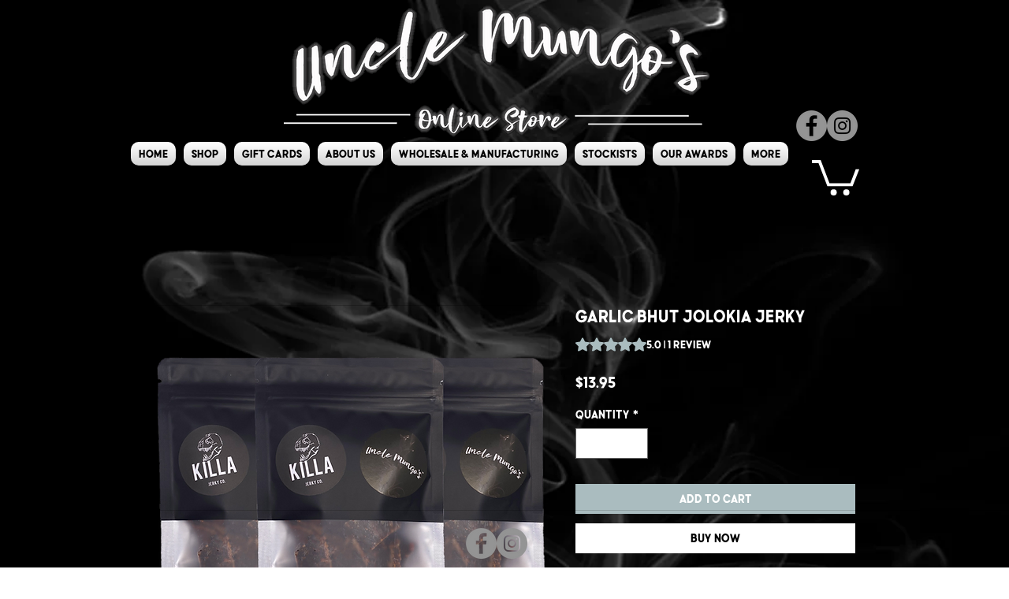

--- FILE ---
content_type: application/javascript
request_url: https://wix.salesdish.com/page/js/qrCodePoster.js?id=1009818
body_size: 5067
content:
"use strict";!function(){var t;window.location.href.includes(window.location.host+"/?u=")&&(t={},window.location.search.split("?")[1].split("&").forEach(function(e){t[e.split("=")[0]]=e.split("=")[1]}),t.u&&(window.location.href="https://gateway.salesdish.com/wix-service/app_tools/pass/url/"+t.u));var c={},v=[],w=void 0,S="",o=void 0,e=document.createElement("link");e.setAttribute("rel","stylesheet"),e.setAttribute("type","text/css"),e.setAttribute("href","https://wix.salesdish.com/page/css/qrCodePoster.css"),document.body.appendChild(e),"undefined"==typeof QRCode&&((n=document.createElement("script")).src="https://wix.salesdish.com/page/js/qrcode.min.js",document.head.appendChild(n)),"undefined"==typeof html2canvas&&((n=document.createElement("script")).src="https://wix.salesdish.com/page/js/html2canvas.min.js",document.head.appendChild(n));var n=document.querySelector("#qrcode-poster-2011");function x(e){fetch("https://gateway.salesdish.com/wix-service/app_tools/pass/site_info/"+o).then(function(e){return e.json()}).then(function(e){e.success&&(window.sdShopInfo=JSON.parse(e.data),S=e.upload_code)}).finally(function(){e&&e()})}!n||(n=n.getAttribute("src")).includes("?")&&(o=n.split("?")[1].split("=")[1],w=o,fetch("https://gateway.salesdish.com/shopify-service/app-config/pass/2011?params=QRcode Poster&store_id="+o+"&is_preview=1").then(function(e){return e.json()}).then(function(e){e.success&&((c=JSON.parse(e.data["QRcode Poster"])).isAppOpen=e.is_open["QRcode Poster"],c.welcomeMsg&&0!==c.welcomeMsg.length||(c.welcomeMsg="Come and share with more people!"),window.location.search.includes("?sd-test")&&(c.isAppOpen=!0),c&&c.isAppOpen&&function(){var e=document.createElement("div");e.className="qr_box",document.body.appendChild(e);var t=0;document.body.offsetWidth<767&&(t=1);e.style=("1"===c.position||"2"===c.position?"top:":"bottom:")+c.pVal1+"px;"+("1"===c.position||"4"===c.position?"left:":"right:")+c.pVal2+"px;";t="\n      <img class='qr_logo "+(c.options.includes("3")?"animate__tada_qr":"")+"' src='https://wix.salesdish.com/static/qr_logo.png' alt=\"\" ></img>\n      <div class='qr_tooltip_left' style='"+(window.localStorage.getItem("qr_tooltip_close")===c.welcomeMsg?"display:none;":"")+("1"===c.position||"4"===c.position?"left: 68px;":"right: 68px;")+" max-width: calc( 50vw + "+50*t+"vw - 78px - "+c.pVal2+"px )'>\n        "+c.welcomeMsg+"\n        <img src='https://wix.salesdish.com/static/close_ctaPopup.svg' alt=\"\"></img>\n        <div class='qr_arrow' style='"+("1"===c.position||"4"===c.position?"left: -12px; border-right: 7px solid #202123;":"right: -12px; border-left: 7px solid #202123;")+"'></div>\n      </div>\n      <div class='qr_menu' style='display: none;"+("1"===c.position||"2"===c.position?"top:":"bottom:")+(0<parseInt(c.pVal1)-15?22-18*(c.options.includes("1")+c.options.includes("2"))-3*t+"px;":parseInt(c.pVal1))+"px;"+("1"===c.position||"4"===c.position?"left:":"right:")+(68-6*t)+"px;'>\n        "+(c.options.includes("1")?"<div class='qr_menu_item qr_qt_code'>\n            <img src='https://wix.salesdish.com/static/qr_qrcode.svg' alt=''></img>\n            QR code\n          </div>":"")+"\n        "+(c.options.includes("2")?"<div class='qr_menu_item qr_short_link'>\n            <img src='https://wix.salesdish.com/static/qr_shortlink.svg' alt=''></img>\n            ShortLink\n          </div>":"")+"\n        <div class="+("1"===c.position||"4"===c.position?"qr_menu_arrow_left":"qr_menu_arrow_right")+"></div>\n      </div>\n      "+(c.options.includes("1")?"<div class='qr_shadow' style='display:none;'></div>\n        <div class='qr_modal_box' style='display:none;'>\n          <div class='qr_modal_box_main'>\n            <div class='qr_box_inner'>\n              <div class='qr_modal_card' style='display:none;'>\n                <div class='qr_modal_card_img'></div>\n                <div class='qr_modal_card_title'></div>\n                <div class='qr_modal_card_info'>\n                  <div class='qr_modal_card_info_left'>\n                    <div class='qr_modal_card_info_left_title'>This is a demo product….</div>\n                    <div class='qr_modal_card_info_left_des'>Style 1 / Shipping from…</div>\n                  </div>\n                  <div class='qr_modal_card_info_right'>\n                    <div class='qr_currency'>AU$</div>\n                    <div class='qr_amount'>10.24</div>\n                  </div>\n                </div>\n                <div class='qr_modal_card_qr'>\n                  <div class='qr_modal_card_qr_left'>\n                    "+(c.imgList&&c.imgList[0]||document.querySelector('link[rel="icon"]')&&"https://static.parastorage.com/client/pfavico.ico"!==document.querySelector('link[rel="icon"]').href?"<img class='qr_modal_card_store_icon' src='"+(c.imgList&&c.imgList[0]&&c.imgList[0].imgUrl||document.querySelector('link[rel="icon"]').href)+'\' alt="LOGO"></img><div class=\'qr_modal_card_store_name\' style="max-width:146px">':"<div class='qr_modal_card_store_name' style=\"max-width:186px; margin: 0px 12px 12px 0;\">")+"\n                    <span "+(document.querySelector('[property~="og:site_name"]')&&0<document.querySelector('[property~="og:site_name"]').content.split(" ").filter(function(e){return 20<e.length}).length?'style="font-size: 12px;"':"")+">"+(document.querySelector('[property~="og:site_name"]')&&document.querySelector('[property~="og:site_name"]').content||"")+"</span></div>\n                  </div>\n                  <div class='qr_modal_card_qr_code' alt=''></div>\n                </div>\n              </div>\n              <div class='qr_modal_card_clone'></div>\n              <img class='qr_modal_card_qrimg' style='display:none;' src=''></img>\n              <div class='qr_modal_link'>\n                <div class='qr_modal_link_text'>- Share image to -</div>\n                <div class='qr_modal_link_opt'>\n                  <div class='qr_save_image'><img src='https://wix.salesdish.com/static/qr_save_image.svg' alt=\"\"></img><span>Save Image</span></div>\n                  <div class='qr_facebook'><img src='https://wix.salesdish.com/static/qr_facebook.svg' alt=\"\"></img><span>Facebook</span></div>\n                  <div class='qr_pintreast'><img src='https://wix.salesdish.com/static/qr_pintreast.svg' alt=\"\"></img><span>Pintreast</span></div>\n                  <div class='qr_twitter'><img src='https://wix.salesdish.com/static/qr_twitter.svg' alt=\"\"></img><span>Twitter</span></div>\n                </div>\n                <div class='qr_modal_link_info' style=\"display: none;\">Image not saved? <span id=\"qr_open_in_new\" href=\"\" target=\"_blank\">Click here.</span></div>\n              </div>\n            </div>\n          </div>\n          <img class='qr_modal_close' src='https://wix.salesdish.com/static/close_ctaPopup.svg' alt=\"\"></img>\n        </div>":"");e.innerHTML=t;var o=void 0,n=void 0;(o=document.createElement("div")).className="qr_tooltip_bottom qr_tooltip_2",o.style.bottom="-76px",o.innerHTML="Sorry, the checkout page does not support sharing\n    <img src='https://wix.salesdish.com/static/close_ctaPopup.svg' alt=\"\"></img>",document.body.appendChild(o),o.onclick=function(e){o.style.bottom="-76px"},document.querySelector(".qr_tooltip_left>img").onclick=function(){document.querySelector(".qr_tooltip_left").style.display="none",window.localStorage.setItem("qr_tooltip_close",c.welcomeMsg)};var a=!1;{var s,d,m,u,p,_,y,q,h,g,f;document.querySelector(".qr_logo").onclick=function(e){e.stopPropagation(),location.pathname.indexOf("checkout")<5&&0<location.pathname.indexOf("checkout")?(a=!0,clearTimeout(n),o.style.bottom="50px",n=setTimeout(function(){o.style.bottom="-76px"},3e3)):a=!1,document.querySelector(".qr_box").className="qr_box",document.querySelector(".qr_tooltip_left").style.display="none",a||("none"===document.querySelector(".qr_menu").style.display?document.querySelector(".qr_menu").style.display="":document.querySelector(".qr_menu").style.display="none")},document.body.addEventListener("click",function(){document.querySelector(".qr_menu").style.display="none"}),c.options.includes("1")&&(s=function r(i){var c=document.querySelector(".qr_loading_bg");if(d!==window.location.href){_=null,d=window.location.href;var n=window.location.href;if(q=!0,g=(new Date).getTime(),!(window.location.pathname.split("/")[1].includes("product")||document.querySelector('[data-hook="product-image-item"] img')||document.querySelector('[data-hook="responsive-gallery-media"]'))&&v.length<12)return void function e(t){var o;"undefined"!=typeof html2canvas?(o=(document.documentElement.scrollTop||document.body.scrollTop||0)-(t.offsetTop||0),o={allowTaint:!0,useCORS:!0,backgroundColor:"transparent",logging:!1,scale:1,width:document.body.offsetWidth,height:document.body.offsetWidth,y:0<o?o:0},html2canvas(t,o).then(function(t){document.querySelectorAll("#qr_screen_shot").forEach(function(e){e.src=t.toDataURL("image/png"),setTimeout(function(){l(document.querySelector(".qr_modal_card"),m,n)},0)})})):setTimeout(function(){e(document.querySelector("#SITE_CONTAINER"))},100)}(document.querySelector("#SITE_CONTAINER"));l(document.querySelector(".qr_modal_card"),m,n)}else!m.src.match(/http/i)||m.src.includes(location.host)||m.src.includes("data:image")?q||(m.src.includes("data:image")?q=!0:(d="",r(i))):t();function l(e,t,r){q&&r===window.location.href&&(document.querySelector(".qr_modal_card_clone").style.display="",t.style.display="none",t.src="",e.style.position="",html2canvas(e,{allowTaint:!0,useCORS:!0,backgroundColor:"transparent",logging:!1}).then(function(e){var t,o,n;f=e.toDataURL("image/png"),t=e.toDataURL("image/png"),o=r,q&&o===window.location.href&&(n=new FormData,(e=function(e){var t=e.split(","),e=t[0].match(/:(.*?);/)[1],o=atob(t[1]),n=o.length,r=new Uint8Array(n);for(;n--;)r[n]=o.charCodeAt(n);return new File([r],(new Date).getTime()+".png",{type:e})}(t)).imageUrl=t,n.append("file",e),(_=n).timeUrl=o)}))}function a(e){if(q&&0===h.indexOf(e.timeUrl)){if(0<u.length&&(u=u.match(/[a-zA-Z0-9_]+/gi).join("_").toLowerCase()),1===i)return m.src=f,document.querySelector(".qr_modal_card_clone").style.display="none",m.style.display="",console.log("GENERATE_TIME: ",(new Date).getTime()-g),t(),void clearInterval(y);var n=(new Date).getTime();!function t(o){fetch("https://gateway.salesdish.com/shopify-service/app-tools/pass/upload_file/"+S+"?type=png&store_id="+w+(0<u.length?"&file_name="+u:""),{method:"POST",body:e}).then(function(e){return e.json()}).then(function(e){q&&0===h.indexOf(window.location.href)&&(console.log("UPLOAD_TIME: ",(new Date).getTime()-n),e.success?e.url?(m.src=e.url,document.querySelector(".qr_modal_card_clone").style.display="none",m.style.display="",_=null,r(i),clearInterval(y),q=!1,console.log("GENERATE_TIME: ",(new Date).getTime()-g),u=""):x(a(_)):1<o?(alert("Failed to generate image, please try again or refresh the page."),_=null,q=!1,c.style.display="flex",d=""):t(o+1))})}(1)}}function t(){if(""===m.src||m.src===location.href)return d="",r(i),alert("Please wait for the picture to be generated.");var e,t,o=m.src;1===i?(e=document.createElement("a"),t=(t=document.querySelector('[data-hook="product-title"]')?document.querySelector('[data-hook="product-title"]').innerText:document.querySelector('[property="og:title"]').content).match(/[a-zA-Z0-9_]+/gi).join("_").toLowerCase(),e.download=t+(new Date).getTime()+".png",e.href=f,e.target="_blank",e.click(),p&&(p.style.display="")):2===i?window.open("https://www.facebook.com/sharer.php?u="+o,"_blank"):3===i?window.open("https://www.pinterest.com/pin-builder/?url="+window.location.href+"&media="+o+"&method=button","_blank"):4===i?window.open("https://twitter.com/intent/tweet?url="+o,"_blank"):5===i&&window.open(o,"_blank")}i&&(h.unshift(window.location.href),c.style.display="flex",_?a(_):(y&&clearInterval(y),y=setInterval(function(){_&&(clearInterval(y),a(_))},500)))},document.querySelector(".qr_shadow").addEventListener("touchmove",function(e){e.preventDefault()}),d="",m=document.querySelector(".qr_modal_card_qrimg"),u="",document.querySelector(".qr_menu_item.qr_qt_code").onclick=function(e){var t,o,n,r,i,c,l;a||(document.body.offsetWidth<767?document.querySelector(".qr_modal_close").style="\n            position: absolute;\n            width: 20px;\n            bottom: -32px;\n            left: 50%;\n            transform: translate(-50%, 0);\n            cursor: pointer;":document.querySelector(".qr_modal_close").style="\n            position: absolute;\n            width: 16px;\n            top: 2px;\n            right: -26px;\n            cursor: pointer;",document.querySelector(".qr_modal_card_qr_code").innerHTML="",new QRCode(document.querySelector(".qr_modal_card_qr_code"),{text:window.location.href,width:344,height:344,colorDark:"#000000",colorLight:"#ffffff",correctLevel:QRCode.CorrectLevel.H}),document.querySelector('[data-hook="product-image-item"] img')||document.querySelector('[data-hook="responsive-gallery-media"]')?(document.querySelector(".qr_modal_card_img").style.height="",o=document.querySelector('[data-hook="product-image-item"] img'),i="",(n=document.querySelector('[data-hook="responsive-gallery-media"]'))&&n.style.backgroundImage&&n.style.backgroundImage.match(/http.+\"|\'/gi)[0].slice(0,-1)&&(i=n.style.backgroundImage.match(/http.+\"|\'/gi)[0].slice(0,-1)),""!==(i=o&&o.src?o.src:i)?(document.querySelector(".qr_modal_card_img").style.display="flex",document.querySelector(".qr_modal_card_img").innerHTML="<img src='"+i+"'></img>"):document.querySelector(".qr_modal_card_img").style.display="none",document.querySelector(".qr_modal_card_title").style.display="none",document.querySelector(".qr_modal_card_info").style.display="flex",n=document.querySelector('[data-hook="product-title"]').innerText,document.querySelector(".qr_modal_card_info_left_title").innerText=n,u=n+" "+(new Date).getTime(),t="",document.querySelectorAll('[data-hook="product-options-inputs"] [data-hook="options-dropdown-title"]').forEach(function(e){e.parentNode.querySelector('[data-hook="dropdown-base-text"]')&&"Select"!==e.parentNode.querySelector('[data-hook="dropdown-base-text"]').innerText?t+=e.querySelector('[data-hook="options-dropdown-title"] label').innerText+": "+e.parentNode.querySelector('[data-hook="dropdown-base-text"]').innerText+"; ":e.parentNode.querySelector('[data-hook="native-select"]')&&"Select"!==e.parentNode.querySelector('[data-hook="native-select"]').selectedOptions[0].innerText&&(t+=e.parentNode.querySelector('[data-hook="options-dropdown-title"] label').innerText+": "+e.parentNode.querySelector('[data-hook="native-select"]').selectedOptions[0].innerText+"; ")}),0===t.length?document.querySelector(".qr_modal_card_qr").style.alignItems="center":document.querySelector(".qr_modal_card_qr").style.alignItems="flex-end",document.querySelector(".qr_modal_card_info_left_des").innerText=t,o=document.querySelector(".qr_currency"),i=document.querySelector(".qr_amount"),n=document.querySelector('[data-hook="formatted-primary-price"]')?document.querySelector('[data-hook="formatted-primary-price"]').innerText:document.querySelector('[data-hook="price-range-from"]').innerText.match(/\d.*\d/g)[0],localStorage.getItem("ad_currency_changedata")?o.innerText=JSON.parse(localStorage.getItem("ad_currency_changedata")).newCu:o.innerText=window.sdShopInfo&&window.sdShopInfo.properties.paymentCurrency?window.sdShopInfo.properties.paymentCurrency:"",i.innerText=(n.match(/\d.*\d/g)?n.match(/\d.*\d/g):n.match(/\d+/g))[0],i.innerText.length<=6?i.style.fontSize="30px":7===i.innerText.length?i.style.fontSize="24px":7<i.innerText.length&&i.innerText.length<=9?i.style.fontSize="20px":9<i.innerText.length&&(i.style.fontSize="16px")):(12<=v.length?(r="<div class='qr_image_falls'><div class='qr_image_falls_column'>",v.forEach(function(e,t){r+=t%3!=2||11===t?"<div><img src='"+e+"'/></div>":"<div><img src='"+e+"'/></div></div><div class='qr_image_falls_column'>"}),r+="</div></div>",document.querySelector(".qr_modal_card_img").innerHTML=r,document.querySelector(".qr_modal_card_img").style.display="flex",document.querySelector(".qr_modal_card_img").style.height="338px"):(document.querySelector(".qr_modal_card_img").innerHTML='<img src="Generating" id="qr_screen_shot" alt="Page screenshots are being generated." style="min-height: 200px;"/>',document.querySelector(".qr_modal_card_img").style.display="flex",document.querySelector(".qr_modal_card_img").style.height=""),document.querySelector(".qr_modal_card_info").style.display="none",document.querySelector(".qr_modal_card_title").style.display="block",l=document.querySelector('[property="og:title"]').content,document.querySelector(".qr_modal_card_title").innerText=l,u=l+" "+(new Date).getTime(),document.querySelector(".qr_modal_card_qr").style.alignItems="center"),(i=document.querySelector(".qr_modal_card_clone")).innerHTML=document.querySelector(".qr_modal_card").innerHTML,document.querySelector(".qr_modal_card_qr_code img").src||(c=setInterval(function(){document.querySelector(".qr_modal_card_qr_code img").src&&(document.querySelector(".qr_modal_card_clone .qr_modal_card_qr_code").innerHTML=document.querySelector(".qr_modal_card_qr_code").innerHTML,clearInterval(c))},500)),(l=document.createElement("div")).className="qr_loading_bg",l.innerHTML="<img class='qr_loading' src='https://wix.salesdish.com/static/qr_loading.svg'></img>\n        <div class='qr_loading_text'>Generating poster, please wait...<div/>",i.appendChild(l),document.querySelector(".qr_modal_box").style.display="",document.querySelector(".qr_shadow").style.display="",document.querySelector(".qr_modal_card").style.display="block",d!==window.location.href?(m.style.display="none",m.src="",i.style.display=""):m.src.match(/http/i)&&!m.src.includes(location.host)&&(i.style.display="none"),s())},document.querySelector(".qr_save_image").onclick=function(){s(1)},document.querySelector(".qr_facebook").onclick=function(){s(2)},document.querySelector(".qr_pintreast").onclick=function(){s(3)},document.querySelector(".qr_twitter").onclick=function(){s(4)},(p=document.querySelector(".qr_modal_link_info"))&&(document.querySelector("#qr_open_in_new").onclick=function(){s(5)}),q=!1,h=[],g=y=_=void 0,f="",document.querySelector(".qr_shadow").onclick=function(e){document.querySelector(".qr_modal_box").style.display="none",e.target.style.display="none",q=!1,p&&(p.style.display="none")},document.querySelector(".qr_modal_close").onclick=function(e){document.querySelector(".qr_modal_box").style.display="none",document.querySelector(".qr_shadow").style.display="none",q=!1,p&&(p.style.display="none")})}{var r,i;c.options.includes("2")&&(r=void 0,(r=document.createElement("div")).className="qr_tooltip_bottom",r.style.bottom="-76px",r.innerHTML="Copied to clipboard\n      <img src='https://wix.salesdish.com/static/close_ctaPopup.svg' alt=\"\"></img>",document.body.appendChild(r),i=void 0,document.querySelector(".qr_menu_item.qr_short_link").onclick=function(e){a||fetch("https://gateway.salesdish.com/wix-service/app_tools/pass/get_short_url?store_id="+w+"&url="+window.location.href).then(function(e){return e.json()}).then(function(e){var t;e.success&&(t=window.location.origin+"/?u="+e.url,(e=document.createElement("input")).value=t,document.body.appendChild(e),e.select(),document.execCommand("Copy"),e.className="oInput",e.style.display="none",clearTimeout(i),r.style.bottom="50px",i=setTimeout(function(){r.style.bottom="-76px"},3e3))})},r.onclick=function(e){r.style.bottom="-76px"})}}())}),x())}();